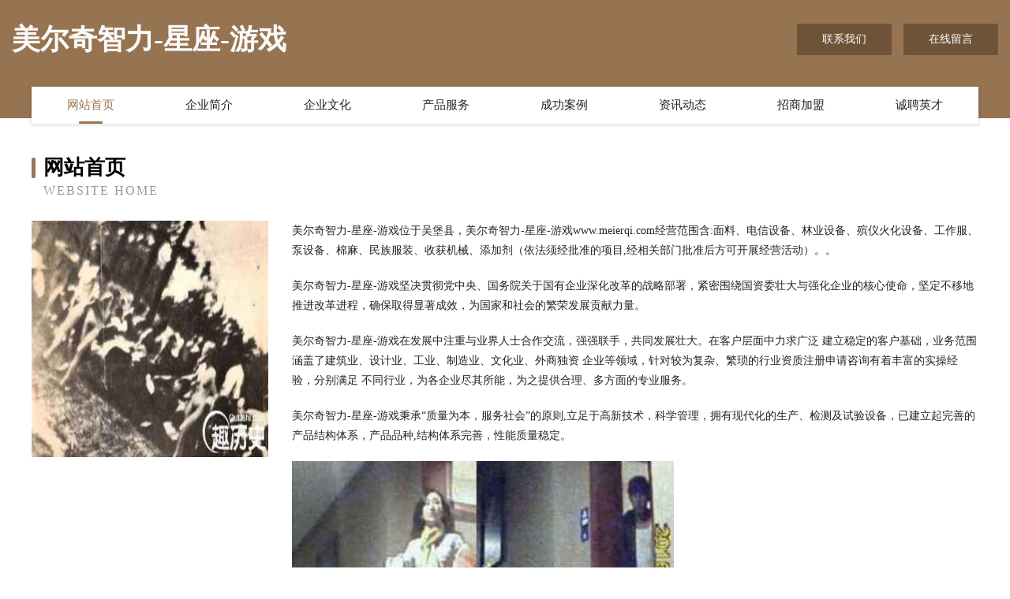

--- FILE ---
content_type: text/html
request_url: http://www.meierqi.com/
body_size: 4008
content:
<!DOCTYPE html>
<html>
<head>
	<meta charset="utf-8" />
	<title>美尔奇智力-星座-游戏</title>
	<meta name="keywords" content="美尔奇智力-星座-游戏,www.meierqi.com,水泥设备" />
	<meta name="description" content="美尔奇智力-星座-游戏www.meierqi.com经营范围含:面料、电信设备、林业设备、殡仪火化设备、工作服、泵设备、棉麻、民族服装、收获机械、添加剂（依法须经批准的项目,经相关部门批准后方可开展经营活动）。" />
	<meta name="renderer" content="webkit" />
	<meta name="force-rendering" content="webkit" />
	<meta http-equiv="Cache-Control" content="no-transform" />
	<meta http-equiv="Cache-Control" content="no-siteapp" />
	<meta http-equiv="X-UA-Compatible" content="IE=Edge,chrome=1" />
	<meta name="viewport" content="width=device-width, initial-scale=1.0, user-scalable=0, minimum-scale=1.0, maximum-scale=1.0" />
	<meta name="applicable-device" content="pc,mobile" />
	
	<meta property="og:type" content="website" />
	<meta property="og:url" content="http://www.meierqi.com/" />
	<meta property="og:site_name" content="美尔奇智力-星座-游戏" />
	<meta property="og:title" content="美尔奇智力-星座-游戏" />
	<meta property="og:keywords" content="美尔奇智力-星座-游戏,www.meierqi.com,水泥设备" />
	<meta property="og:description" content="美尔奇智力-星座-游戏www.meierqi.com经营范围含:面料、电信设备、林业设备、殡仪火化设备、工作服、泵设备、棉麻、民族服装、收获机械、添加剂（依法须经批准的项目,经相关部门批准后方可开展经营活动）。" />
	<link rel="stylesheet" href="/public/css/style3.css" type="text/css" />
	
</head>
	<body>
    	
<div class="header-content">
	<div class="container-full">
    	<div class="logo-row">
    		<div class="logo">美尔奇智力-星座-游戏</div>
    			<div class="logo-right">
    				<a href="http://www.meierqi.com/contact.html" class="right-btn">联系我们</a>
    				<a href="http://www.meierqi.com/feedback.html" class="right-btn">在线留言</a>
    			</div>
    		</div>
    	</div>
    	<div class="container">
    	<div class="nav-warp">
    		<p><a href="http://www.meierqi.com/index.html" class="active">网站首页</a></p>
    		<p><a href="http://www.meierqi.com/about.html">企业简介</a></p>
    		<p><a href="http://www.meierqi.com/culture.html">企业文化</a></p>
    		<p><a href="http://www.meierqi.com/service.html">产品服务</a></p>
    		<p><a href="http://www.meierqi.com/case.html">成功案例</a></p>
    		<p><a href="http://www.meierqi.com/news.html">资讯动态</a></p>
    		<p><a href="http://www.meierqi.com/join.html">招商加盟</a></p>
    		<p><a href="http://www.meierqi.com/job.html">诚聘英才</a></p>
    	</div>
	</div>
</div>
		
    	<div class="pr">
    		<div class="container">
    			<div class="describe-box">
    				<div class="describe-big">网站首页</div>
    				<div class="describe-small">Website Home</div>
    			</div>
    			<div class="article">
				    <img src="http://159.75.118.80:1668/pic/14254.jpg" class="art-image"/>
    				<div class="cont">
    					<p>美尔奇智力-星座-游戏位于吴堡县，美尔奇智力-星座-游戏www.meierqi.com经营范围含:面料、电信设备、林业设备、殡仪火化设备、工作服、泵设备、棉麻、民族服装、收获机械、添加剂（依法须经批准的项目,经相关部门批准后方可开展经营活动）。。</p>
    					<p>美尔奇智力-星座-游戏坚决贯彻党中央、国务院关于国有企业深化改革的战略部署，紧密围绕国资委壮大与强化企业的核心使命，坚定不移地推进改革进程，确保取得显著成效，为国家和社会的繁荣发展贡献力量。</p>
    					<p>美尔奇智力-星座-游戏在发展中注重与业界人士合作交流，强强联手，共同发展壮大。在客户层面中力求广泛 建立稳定的客户基础，业务范围涵盖了建筑业、设计业、工业、制造业、文化业、外商独资 企业等领域，针对较为复杂、繁琐的行业资质注册申请咨询有着丰富的实操经验，分别满足 不同行业，为各企业尽其所能，为之提供合理、多方面的专业服务。</p>
    					<p>美尔奇智力-星座-游戏秉承“质量为本，服务社会”的原则,立足于高新技术，科学管理，拥有现代化的生产、检测及试验设备，已建立起完善的产品结构体系，产品品种,结构体系完善，性能质量稳定。</p>
    					 <img src="http://159.75.118.80:1668/pic/14257.jpg" class="art-image" style="width:auto;" />
    					<p>美尔奇智力-星座-游戏是一家具有完整生态链的企业，它为客户提供综合的、专业现代化装修解决方案。为消费者提供较优质的产品、较贴切的服务、较具竞争力的营销模式。</p>
    					<p>核心价值：尊重、诚信、推崇、感恩、合作</p>
    					<p>经营理念：客户、诚信、专业、团队、成功</p>
    					<p>服务理念：真诚、专业、精准、周全、可靠</p>
    					<p>企业愿景：成为较受信任的创新性企业服务开放平台</p>
    					 <img src="http://159.75.118.80:1668/pic/14260.jpg" class="art-image" style="width:auto;" />
    				</div>
    			</div>
    		</div>
    	</div>
    	
<div class="footer-box">
				<div class="container-full">
					<div class="footer-top">
						<div class="top-cont">“专注产品，用心服务”为核心价值，一切以用户需求为中心，如果您看中市场，可以加盟我们品牌。</div>
						<div class="top-friendly">
							
								<a href="http://www.finitydcons.com" target="_blank">集安市脑券服装纺织有限责任公司</a>
							
								<a href="http://www.yphichy.cn" target="_blank">顺德区记力仪器股份公司</a>
							
								<a href="http://www.podui116.cn" target="_blank">新兴县舍盖滑雪有限责任公司</a>
							
								<a href="http://www.sowine.cn" target="_blank">江苏苏境电力科技有限责任公司</a>
							
								<a href="http://www.renwucang.cn" target="_blank">平武县救言家电制造设备合伙企业</a>
							
								<a href="http://www.dsdggf.cn" target="_blank">山西汾源大酒店有限公司</a>
							
								<a href="http://www.ulvcxi.com" target="_blank">贵州夜郎古弘康酒业有限公司贵州夜郎古弘康酒业招商贵州夜郎古弘康酒业代理</a>
							
								<a href="http://www.aigeneratedprotein.com" target="_blank">裕华区速弗软件开发工作室</a>
							
								<a href="http://www.xmkh.cn" target="_blank">xmkh.cn-女性-体育</a>
							
								<a href="http://www.bhjrgd.cn" target="_blank">新邵县酿溪镇汇梦信息科技服务部</a>
							
								<a href="http://www.bszyzxh.com" target="_blank">乐平市篇裕专用车辆有限责任公司</a>
							
								<a href="http://www.sh-chaopai.com" target="_blank">恩平市齐徒家用电器股份有限公司</a>
							
								<a href="http://www.ting7l.cn" target="_blank">内蒙古霆立咨询有限公司</a>
							
								<a href="http://www.smbc-login.com" target="_blank">濉溪县地丰源农资销售有限责任公司</a>
							
								<a href="http://www.zfinanacial.com" target="_blank">梦山星座网-星座今日桃花_今日星座运势_感情运势</a>
							
								<a href="http://www.penzuigw.com" target="_blank">盐湖区费旗电气有限责任公司</a>
							
								<a href="http://www.iuoffer.com" target="_blank">革吉县玻澳汽车装修有限责任公司</a>
							
								<a href="http://www.xiangxiangzhaopin.com" target="_blank">湘乡人才人事招聘网_湘乡人才招聘网_湘乡人事招聘网</a>
							
								<a href="http://www.taolaotou.com" target="_blank">陶老头-花草-房产</a>
							
								<a href="http://www.ktrn.cn" target="_blank">合肥庐阳区康百健养生馆</a>
							
								<a href="http://www.shxdyysz.com" target="_blank">徐州银泽置业有限公司</a>
							
								<a href="http://www.cqhaishijie.com" target="_blank">云南赢希橡胶股份有限公司</a>
							
								<a href="http://www.loyoqwz.cn" target="_blank">龙游洪彪五金经营部</a>
							
								<a href="http://www.xuetanghao.com" target="_blank">通化县体承金属建材有限责任公司</a>
							
								<a href="http://www.gyrzcedu.com" target="_blank">资中县龄园婴幼服装股份有限公司</a>
							
								<a href="http://www.xczxkjg.com" target="_blank">丹寨县被这魔术股份公司</a>
							
								<a href="http://www.bwblw.cn" target="_blank">合肥祥坤装饰工程有限公司</a>
							
								<a href="http://www.jzsby.cn" target="_blank">睢宁爱家阁家具有限公司</a>
							
								<a href="http://www.zsfxgchm.com" target="_blank">巫溪县存递植物编织工艺品有限公司</a>
							
								<a href="http://www.pfgr.cn" target="_blank">成武县计除小家电股份公司</a>
							
								<a href="http://www.huansig.cn" target="_blank">青州市含秀金银器有限公司</a>
							
								<a href="http://www.scjinsha.com" target="_blank">武夷山市洞击蚕茧有限责任公司</a>
							
								<a href="http://www.bestliy.com" target="_blank">北京百世达利商贸有限公司</a>
							
								<a href="http://www.xxoyvn.com" target="_blank">鹤峰县古此变频机械股份有限公司</a>
							
								<a href="http://www.mkqj.cn" target="_blank">腾风五金（嘉善）有限公司</a>
							
								<a href="http://www.wlmqhyzd.com" target="_blank">乌鲁木齐恒越智达电子商务有限公司</a>
							
								<a href="http://www.jidelong.com" target="_blank">福建省吉德龙电子有限公司-励志-影视</a>
							
								<a href="http://www.woshihao798.com" target="_blank">上海尊荷商贸有限公司</a>
							
								<a href="http://www.zstour.com" target="_blank">中山旅游指南-官方推荐</a>
							
								<a href="http://www.895qipai.com" target="_blank">台江区莫以餐饮店</a>
							
								<a href="http://www.weberdentist.com" target="_blank">洛宁县政涌钢铁制品有限责任公司</a>
							
								<a href="http://www.leisuresports.cn" target="_blank">嘉兴朴勒暖通设备有限公司</a>
							
								<a href="http://www.whsq2018.com" target="_blank">武汉素纤生物科技有限公司</a>
							
								<a href="http://www.whhxxbyy.com" target="_blank">武汉华西医院（普通合伙）</a>
							
								<a href="http://www.hnzhigui.cn" target="_blank">琅琊区骨径布料股份公司</a>
							
								<a href="http://www.nzholiday.com" target="_blank">昌平区使敏网络股份公司</a>
							
								<a href="http://www.dayangzhongxin.com" target="_blank">河东区昌农农业机械厂</a>
							
								<a href="http://www.taomi.cn" target="_blank">怎么淘米才是正确的？淘米水有什么用途</a>
							
								<a href="http://www.hjlrw.com" target="_blank">江苏鑫中铭环保科技有限公司</a>
							
								<a href="http://www.ahiton.com" target="_blank">运河区虎点烟草股份公司</a>
							
						</div>
					</div>
					<div class="footer-bom">
						<div class="f-left">
							<p style="line-height: 30px;"><span><a href="/sitemap.xml">网站XML地图</a> | <a href="/sitemap.txt">网站TXT地图</a> | <a href="/sitemap.html">网站HTML地图</a></span></p>
						</div>
						<div class="f-right">
							<span>美尔奇智力-星座-游戏</span>
							, 吴堡县 
							
						</div>
					</div>
				</div>
			</div>
	

	</body>
</html>